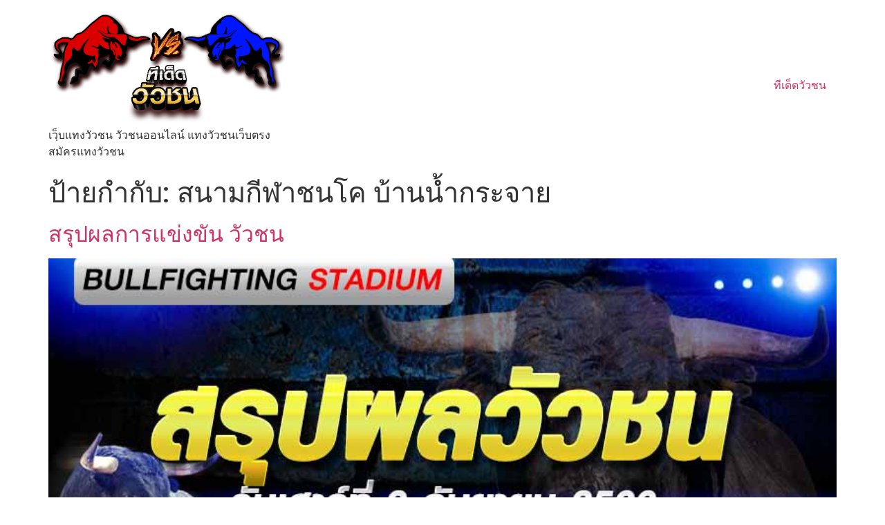

--- FILE ---
content_type: text/html; charset=UTF-8
request_url: https://www.xn--b3ctakn6fa3f6a7h8c.com/tag/%E0%B8%AA%E0%B8%99%E0%B8%B2%E0%B8%A1%E0%B8%81%E0%B8%B5%E0%B8%AC%E0%B8%B2%E0%B8%8A%E0%B8%99%E0%B9%82%E0%B8%84-%E0%B8%9A%E0%B9%89%E0%B8%B2%E0%B8%99%E0%B8%99%E0%B9%89%E0%B8%B3%E0%B8%81%E0%B8%A3%E0%B8%B0/
body_size: 7979
content:
<!doctype html>
<html lang="th">
<head>
	<meta charset="UTF-8">
	<meta name="viewport" content="width=device-width, initial-scale=1">
	<link rel="profile" href="https://gmpg.org/xfn/11">
	<title>สนามกีฬาชนโค บ้านน้ำกระจาย &#8211; ทีเด็ดวัวชน</title>
<meta name='robots' content='max-image-preview:large' />
<link rel='dns-prefetch' href='//www.xn--b3ctakn6fa3f6a7h8c.com' />
<link rel="alternate" type="application/rss+xml" title="ทีเด็ดวัวชน &raquo; ฟีด" href="https://www.xn--b3ctakn6fa3f6a7h8c.com/feed/" />
<link rel="alternate" type="application/rss+xml" title="ทีเด็ดวัวชน &raquo; สนามกีฬาชนโค บ้านน้ำกระจาย ฟีดป้ายกำกับ" href="https://www.xn--b3ctakn6fa3f6a7h8c.com/tag/%e0%b8%aa%e0%b8%99%e0%b8%b2%e0%b8%a1%e0%b8%81%e0%b8%b5%e0%b8%ac%e0%b8%b2%e0%b8%8a%e0%b8%99%e0%b9%82%e0%b8%84-%e0%b8%9a%e0%b9%89%e0%b8%b2%e0%b8%99%e0%b8%99%e0%b9%89%e0%b8%b3%e0%b8%81%e0%b8%a3%e0%b8%b0/feed/" />
<style id='wp-img-auto-sizes-contain-inline-css'>
img:is([sizes=auto i],[sizes^="auto," i]){contain-intrinsic-size:3000px 1500px}
/*# sourceURL=wp-img-auto-sizes-contain-inline-css */
</style>
<style id='wp-emoji-styles-inline-css'>

	img.wp-smiley, img.emoji {
		display: inline !important;
		border: none !important;
		box-shadow: none !important;
		height: 1em !important;
		width: 1em !important;
		margin: 0 0.07em !important;
		vertical-align: -0.1em !important;
		background: none !important;
		padding: 0 !important;
	}
/*# sourceURL=wp-emoji-styles-inline-css */
</style>
<link rel='stylesheet' id='wp-block-library-css' href='https://www.xn--b3ctakn6fa3f6a7h8c.com/wp-includes/css/dist/block-library/style.min.css?ver=6.9' media='all' />
<style id='global-styles-inline-css'>
:root{--wp--preset--aspect-ratio--square: 1;--wp--preset--aspect-ratio--4-3: 4/3;--wp--preset--aspect-ratio--3-4: 3/4;--wp--preset--aspect-ratio--3-2: 3/2;--wp--preset--aspect-ratio--2-3: 2/3;--wp--preset--aspect-ratio--16-9: 16/9;--wp--preset--aspect-ratio--9-16: 9/16;--wp--preset--color--black: #000000;--wp--preset--color--cyan-bluish-gray: #abb8c3;--wp--preset--color--white: #ffffff;--wp--preset--color--pale-pink: #f78da7;--wp--preset--color--vivid-red: #cf2e2e;--wp--preset--color--luminous-vivid-orange: #ff6900;--wp--preset--color--luminous-vivid-amber: #fcb900;--wp--preset--color--light-green-cyan: #7bdcb5;--wp--preset--color--vivid-green-cyan: #00d084;--wp--preset--color--pale-cyan-blue: #8ed1fc;--wp--preset--color--vivid-cyan-blue: #0693e3;--wp--preset--color--vivid-purple: #9b51e0;--wp--preset--gradient--vivid-cyan-blue-to-vivid-purple: linear-gradient(135deg,rgb(6,147,227) 0%,rgb(155,81,224) 100%);--wp--preset--gradient--light-green-cyan-to-vivid-green-cyan: linear-gradient(135deg,rgb(122,220,180) 0%,rgb(0,208,130) 100%);--wp--preset--gradient--luminous-vivid-amber-to-luminous-vivid-orange: linear-gradient(135deg,rgb(252,185,0) 0%,rgb(255,105,0) 100%);--wp--preset--gradient--luminous-vivid-orange-to-vivid-red: linear-gradient(135deg,rgb(255,105,0) 0%,rgb(207,46,46) 100%);--wp--preset--gradient--very-light-gray-to-cyan-bluish-gray: linear-gradient(135deg,rgb(238,238,238) 0%,rgb(169,184,195) 100%);--wp--preset--gradient--cool-to-warm-spectrum: linear-gradient(135deg,rgb(74,234,220) 0%,rgb(151,120,209) 20%,rgb(207,42,186) 40%,rgb(238,44,130) 60%,rgb(251,105,98) 80%,rgb(254,248,76) 100%);--wp--preset--gradient--blush-light-purple: linear-gradient(135deg,rgb(255,206,236) 0%,rgb(152,150,240) 100%);--wp--preset--gradient--blush-bordeaux: linear-gradient(135deg,rgb(254,205,165) 0%,rgb(254,45,45) 50%,rgb(107,0,62) 100%);--wp--preset--gradient--luminous-dusk: linear-gradient(135deg,rgb(255,203,112) 0%,rgb(199,81,192) 50%,rgb(65,88,208) 100%);--wp--preset--gradient--pale-ocean: linear-gradient(135deg,rgb(255,245,203) 0%,rgb(182,227,212) 50%,rgb(51,167,181) 100%);--wp--preset--gradient--electric-grass: linear-gradient(135deg,rgb(202,248,128) 0%,rgb(113,206,126) 100%);--wp--preset--gradient--midnight: linear-gradient(135deg,rgb(2,3,129) 0%,rgb(40,116,252) 100%);--wp--preset--font-size--small: 13px;--wp--preset--font-size--medium: 20px;--wp--preset--font-size--large: 36px;--wp--preset--font-size--x-large: 42px;--wp--preset--spacing--20: 0.44rem;--wp--preset--spacing--30: 0.67rem;--wp--preset--spacing--40: 1rem;--wp--preset--spacing--50: 1.5rem;--wp--preset--spacing--60: 2.25rem;--wp--preset--spacing--70: 3.38rem;--wp--preset--spacing--80: 5.06rem;--wp--preset--shadow--natural: 6px 6px 9px rgba(0, 0, 0, 0.2);--wp--preset--shadow--deep: 12px 12px 50px rgba(0, 0, 0, 0.4);--wp--preset--shadow--sharp: 6px 6px 0px rgba(0, 0, 0, 0.2);--wp--preset--shadow--outlined: 6px 6px 0px -3px rgb(255, 255, 255), 6px 6px rgb(0, 0, 0);--wp--preset--shadow--crisp: 6px 6px 0px rgb(0, 0, 0);}:where(.is-layout-flex){gap: 0.5em;}:where(.is-layout-grid){gap: 0.5em;}body .is-layout-flex{display: flex;}.is-layout-flex{flex-wrap: wrap;align-items: center;}.is-layout-flex > :is(*, div){margin: 0;}body .is-layout-grid{display: grid;}.is-layout-grid > :is(*, div){margin: 0;}:where(.wp-block-columns.is-layout-flex){gap: 2em;}:where(.wp-block-columns.is-layout-grid){gap: 2em;}:where(.wp-block-post-template.is-layout-flex){gap: 1.25em;}:where(.wp-block-post-template.is-layout-grid){gap: 1.25em;}.has-black-color{color: var(--wp--preset--color--black) !important;}.has-cyan-bluish-gray-color{color: var(--wp--preset--color--cyan-bluish-gray) !important;}.has-white-color{color: var(--wp--preset--color--white) !important;}.has-pale-pink-color{color: var(--wp--preset--color--pale-pink) !important;}.has-vivid-red-color{color: var(--wp--preset--color--vivid-red) !important;}.has-luminous-vivid-orange-color{color: var(--wp--preset--color--luminous-vivid-orange) !important;}.has-luminous-vivid-amber-color{color: var(--wp--preset--color--luminous-vivid-amber) !important;}.has-light-green-cyan-color{color: var(--wp--preset--color--light-green-cyan) !important;}.has-vivid-green-cyan-color{color: var(--wp--preset--color--vivid-green-cyan) !important;}.has-pale-cyan-blue-color{color: var(--wp--preset--color--pale-cyan-blue) !important;}.has-vivid-cyan-blue-color{color: var(--wp--preset--color--vivid-cyan-blue) !important;}.has-vivid-purple-color{color: var(--wp--preset--color--vivid-purple) !important;}.has-black-background-color{background-color: var(--wp--preset--color--black) !important;}.has-cyan-bluish-gray-background-color{background-color: var(--wp--preset--color--cyan-bluish-gray) !important;}.has-white-background-color{background-color: var(--wp--preset--color--white) !important;}.has-pale-pink-background-color{background-color: var(--wp--preset--color--pale-pink) !important;}.has-vivid-red-background-color{background-color: var(--wp--preset--color--vivid-red) !important;}.has-luminous-vivid-orange-background-color{background-color: var(--wp--preset--color--luminous-vivid-orange) !important;}.has-luminous-vivid-amber-background-color{background-color: var(--wp--preset--color--luminous-vivid-amber) !important;}.has-light-green-cyan-background-color{background-color: var(--wp--preset--color--light-green-cyan) !important;}.has-vivid-green-cyan-background-color{background-color: var(--wp--preset--color--vivid-green-cyan) !important;}.has-pale-cyan-blue-background-color{background-color: var(--wp--preset--color--pale-cyan-blue) !important;}.has-vivid-cyan-blue-background-color{background-color: var(--wp--preset--color--vivid-cyan-blue) !important;}.has-vivid-purple-background-color{background-color: var(--wp--preset--color--vivid-purple) !important;}.has-black-border-color{border-color: var(--wp--preset--color--black) !important;}.has-cyan-bluish-gray-border-color{border-color: var(--wp--preset--color--cyan-bluish-gray) !important;}.has-white-border-color{border-color: var(--wp--preset--color--white) !important;}.has-pale-pink-border-color{border-color: var(--wp--preset--color--pale-pink) !important;}.has-vivid-red-border-color{border-color: var(--wp--preset--color--vivid-red) !important;}.has-luminous-vivid-orange-border-color{border-color: var(--wp--preset--color--luminous-vivid-orange) !important;}.has-luminous-vivid-amber-border-color{border-color: var(--wp--preset--color--luminous-vivid-amber) !important;}.has-light-green-cyan-border-color{border-color: var(--wp--preset--color--light-green-cyan) !important;}.has-vivid-green-cyan-border-color{border-color: var(--wp--preset--color--vivid-green-cyan) !important;}.has-pale-cyan-blue-border-color{border-color: var(--wp--preset--color--pale-cyan-blue) !important;}.has-vivid-cyan-blue-border-color{border-color: var(--wp--preset--color--vivid-cyan-blue) !important;}.has-vivid-purple-border-color{border-color: var(--wp--preset--color--vivid-purple) !important;}.has-vivid-cyan-blue-to-vivid-purple-gradient-background{background: var(--wp--preset--gradient--vivid-cyan-blue-to-vivid-purple) !important;}.has-light-green-cyan-to-vivid-green-cyan-gradient-background{background: var(--wp--preset--gradient--light-green-cyan-to-vivid-green-cyan) !important;}.has-luminous-vivid-amber-to-luminous-vivid-orange-gradient-background{background: var(--wp--preset--gradient--luminous-vivid-amber-to-luminous-vivid-orange) !important;}.has-luminous-vivid-orange-to-vivid-red-gradient-background{background: var(--wp--preset--gradient--luminous-vivid-orange-to-vivid-red) !important;}.has-very-light-gray-to-cyan-bluish-gray-gradient-background{background: var(--wp--preset--gradient--very-light-gray-to-cyan-bluish-gray) !important;}.has-cool-to-warm-spectrum-gradient-background{background: var(--wp--preset--gradient--cool-to-warm-spectrum) !important;}.has-blush-light-purple-gradient-background{background: var(--wp--preset--gradient--blush-light-purple) !important;}.has-blush-bordeaux-gradient-background{background: var(--wp--preset--gradient--blush-bordeaux) !important;}.has-luminous-dusk-gradient-background{background: var(--wp--preset--gradient--luminous-dusk) !important;}.has-pale-ocean-gradient-background{background: var(--wp--preset--gradient--pale-ocean) !important;}.has-electric-grass-gradient-background{background: var(--wp--preset--gradient--electric-grass) !important;}.has-midnight-gradient-background{background: var(--wp--preset--gradient--midnight) !important;}.has-small-font-size{font-size: var(--wp--preset--font-size--small) !important;}.has-medium-font-size{font-size: var(--wp--preset--font-size--medium) !important;}.has-large-font-size{font-size: var(--wp--preset--font-size--large) !important;}.has-x-large-font-size{font-size: var(--wp--preset--font-size--x-large) !important;}
/*# sourceURL=global-styles-inline-css */
</style>

<style id='classic-theme-styles-inline-css'>
/*! This file is auto-generated */
.wp-block-button__link{color:#fff;background-color:#32373c;border-radius:9999px;box-shadow:none;text-decoration:none;padding:calc(.667em + 2px) calc(1.333em + 2px);font-size:1.125em}.wp-block-file__button{background:#32373c;color:#fff;text-decoration:none}
/*# sourceURL=/wp-includes/css/classic-themes.min.css */
</style>
<link rel='stylesheet' id='hello-elementor-css' href='https://www.xn--b3ctakn6fa3f6a7h8c.com/wp-content/themes/hello-elementor/style.min.css?ver=3.0.1' media='all' />
<link rel='stylesheet' id='hello-elementor-theme-style-css' href='https://www.xn--b3ctakn6fa3f6a7h8c.com/wp-content/themes/hello-elementor/theme.min.css?ver=3.0.1' media='all' />
<link rel='stylesheet' id='hello-elementor-header-footer-css' href='https://www.xn--b3ctakn6fa3f6a7h8c.com/wp-content/themes/hello-elementor/header-footer.min.css?ver=3.0.1' media='all' />
<link rel='stylesheet' id='elementor-frontend-css' href='https://www.xn--b3ctakn6fa3f6a7h8c.com/wp-content/plugins/elementor/assets/css/frontend-lite.min.css?ver=3.20.2' media='all' />
<link rel='stylesheet' id='elementor-post-5-css' href='https://www.xn--b3ctakn6fa3f6a7h8c.com/wp-content/uploads/elementor/css/post-5.css?ver=1711363773' media='all' />
<link rel='stylesheet' id='elementor-lazyload-css' href='https://www.xn--b3ctakn6fa3f6a7h8c.com/wp-content/plugins/elementor/assets/css/modules/lazyload/frontend.min.css?ver=3.20.2' media='all' />
<link rel='stylesheet' id='elementor-icons-ekiticons-css' href='https://www.xn--b3ctakn6fa3f6a7h8c.com/wp-content/plugins/elementskit-lite/modules/elementskit-icon-pack/assets/css/ekiticons.css?ver=3.0.7' media='all' />
<link rel='stylesheet' id='ekit-widget-styles-css' href='https://www.xn--b3ctakn6fa3f6a7h8c.com/wp-content/plugins/elementskit-lite/widgets/init/assets/css/widget-styles.css?ver=3.0.7' media='all' />
<link rel='stylesheet' id='ekit-responsive-css' href='https://www.xn--b3ctakn6fa3f6a7h8c.com/wp-content/plugins/elementskit-lite/widgets/init/assets/css/responsive.css?ver=3.0.7' media='all' />
<link rel='stylesheet' id='eael-general-css' href='https://www.xn--b3ctakn6fa3f6a7h8c.com/wp-content/plugins/essential-addons-for-elementor-lite/assets/front-end/css/view/general.min.css?ver=5.9.12' media='all' />
<link rel='stylesheet' id='google-fonts-1-css' href='https://fonts.googleapis.com/css?family=Roboto%3A100%2C100italic%2C200%2C200italic%2C300%2C300italic%2C400%2C400italic%2C500%2C500italic%2C600%2C600italic%2C700%2C700italic%2C800%2C800italic%2C900%2C900italic%7CRoboto+Slab%3A100%2C100italic%2C200%2C200italic%2C300%2C300italic%2C400%2C400italic%2C500%2C500italic%2C600%2C600italic%2C700%2C700italic%2C800%2C800italic%2C900%2C900italic&#038;display=auto&#038;ver=6.9' media='all' />
<link rel="preconnect" href="https://fonts.gstatic.com/" crossorigin><script src="https://www.xn--b3ctakn6fa3f6a7h8c.com/wp-includes/js/jquery/jquery.min.js?ver=3.7.1" id="jquery-core-js"></script>
<script src="https://www.xn--b3ctakn6fa3f6a7h8c.com/wp-includes/js/jquery/jquery-migrate.min.js?ver=3.4.1" id="jquery-migrate-js"></script>
<link rel="https://api.w.org/" href="https://www.xn--b3ctakn6fa3f6a7h8c.com/wp-json/" /><link rel="alternate" title="JSON" type="application/json" href="https://www.xn--b3ctakn6fa3f6a7h8c.com/wp-json/wp/v2/tags/354" /><link rel="EditURI" type="application/rsd+xml" title="RSD" href="https://www.xn--b3ctakn6fa3f6a7h8c.com/xmlrpc.php?rsd" />
<meta name="generator" content="WordPress 6.9" />
		<script>
			document.documentElement.className = document.documentElement.className.replace( 'no-js', 'js' );
		</script>
				<style>
			.no-js img.lazyload { display: none; }
			figure.wp-block-image img.lazyloading { min-width: 150px; }
							.lazyload, .lazyloading { opacity: 0; }
				.lazyloaded {
					opacity: 1;
					transition: opacity 400ms;
					transition-delay: 0ms;
				}
					</style>
		<meta name="generator" content="Elementor 3.20.2; features: e_optimized_assets_loading, e_optimized_css_loading, e_font_icon_svg, additional_custom_breakpoints, block_editor_assets_optimize, e_image_loading_optimization; settings: css_print_method-external, google_font-enabled, font_display-auto">
<link rel="icon" href="https://www.xn--b3ctakn6fa3f6a7h8c.com/wp-content/uploads/2022/07/cropped-kisspng-bull-dairy-cattle-ox-photography-taureau-5b32ce9ca33a52.1338910415300563486686-removebg-preview-32x32.png" sizes="32x32" />
<link rel="icon" href="https://www.xn--b3ctakn6fa3f6a7h8c.com/wp-content/uploads/2022/07/cropped-kisspng-bull-dairy-cattle-ox-photography-taureau-5b32ce9ca33a52.1338910415300563486686-removebg-preview-192x192.png" sizes="192x192" />
<link rel="apple-touch-icon" href="https://www.xn--b3ctakn6fa3f6a7h8c.com/wp-content/uploads/2022/07/cropped-kisspng-bull-dairy-cattle-ox-photography-taureau-5b32ce9ca33a52.1338910415300563486686-removebg-preview-180x180.png" />
<meta name="msapplication-TileImage" content="https://www.xn--b3ctakn6fa3f6a7h8c.com/wp-content/uploads/2022/07/cropped-kisspng-bull-dairy-cattle-ox-photography-taureau-5b32ce9ca33a52.1338910415300563486686-removebg-preview-270x270.png" />
		<style id="wp-custom-css">
			.sgpb-popup-overlay {    width: 0% !important;}		</style>
		</head>
<body class="archive tag tag-354 wp-custom-logo wp-theme-hello-elementor e-lazyload elementor-default elementor-kit-5">


<a class="skip-link screen-reader-text" href="#content">Skip to content</a>

<header id="site-header" class="site-header dynamic-header menu-dropdown-tablet">
	<div class="header-inner">
		<div class="site-branding show-logo">
							<div class="site-logo show">
					<a href="https://www.xn--b3ctakn6fa3f6a7h8c.com/" class="custom-logo-link" rel="home"><img fetchpriority="high" width="963" height="453"   alt="ทีเด็ดวัวชน" decoding="async" data-srcset="https://www.xn--b3ctakn6fa3f6a7h8c.com/wp-content/uploads/2022/08/cropped-โลโก้ทีเด็ดวัวชน.png 963w, https://www.xn--b3ctakn6fa3f6a7h8c.com/wp-content/uploads/2022/08/cropped-โลโก้ทีเด็ดวัวชน-300x141.png 300w, https://www.xn--b3ctakn6fa3f6a7h8c.com/wp-content/uploads/2022/08/cropped-โลโก้ทีเด็ดวัวชน-768x361.png 768w"  data-src="https://www.xn--b3ctakn6fa3f6a7h8c.com/wp-content/uploads/2022/08/cropped-โลโก้ทีเด็ดวัวชน.png" data-sizes="(max-width: 963px) 100vw, 963px" class="custom-logo lazyload" src="[data-uri]" /><noscript><img fetchpriority="high" width="963" height="453"   alt="ทีเด็ดวัวชน" decoding="async" data-srcset="https://www.xn--b3ctakn6fa3f6a7h8c.com/wp-content/uploads/2022/08/cropped-โลโก้ทีเด็ดวัวชน.png 963w, https://www.xn--b3ctakn6fa3f6a7h8c.com/wp-content/uploads/2022/08/cropped-โลโก้ทีเด็ดวัวชน-300x141.png 300w, https://www.xn--b3ctakn6fa3f6a7h8c.com/wp-content/uploads/2022/08/cropped-โลโก้ทีเด็ดวัวชน-768x361.png 768w"  data-src="https://www.xn--b3ctakn6fa3f6a7h8c.com/wp-content/uploads/2022/08/cropped-โลโก้ทีเด็ดวัวชน.png" data-sizes="(max-width: 963px) 100vw, 963px" class="custom-logo lazyload" src="[data-uri]" /><noscript><img fetchpriority="high" width="963" height="453" src="https://www.xn--b3ctakn6fa3f6a7h8c.com/wp-content/uploads/2022/08/cropped-โลโก้ทีเด็ดวัวชน.png" class="custom-logo" alt="ทีเด็ดวัวชน" decoding="async" srcset="https://www.xn--b3ctakn6fa3f6a7h8c.com/wp-content/uploads/2022/08/cropped-โลโก้ทีเด็ดวัวชน.png 963w, https://www.xn--b3ctakn6fa3f6a7h8c.com/wp-content/uploads/2022/08/cropped-โลโก้ทีเด็ดวัวชน-300x141.png 300w, https://www.xn--b3ctakn6fa3f6a7h8c.com/wp-content/uploads/2022/08/cropped-โลโก้ทีเด็ดวัวชน-768x361.png 768w" sizes="(max-width: 963px) 100vw, 963px" /></noscript></noscript></a>				</div>
							<p class="site-description show">
					เว็ฺบแทงวัวชน วัวชนออนไลน์ แทงวัวชนเว็บตรง สมัครแทงวัวชน				</p>
					</div>

					<nav class="site-navigation show">
				<div class="menu-menu-container"><ul id="menu-menu" class="menu"><li id="menu-item-226" class="menu-item menu-item-type-post_type menu-item-object-page menu-item-home menu-item-226"><a href="https://www.xn--b3ctakn6fa3f6a7h8c.com/">ทีเด็ดวัวชน</a></li>
</ul></div>			</nav>
			<div class="site-navigation-toggle-holder show">
				<div class="site-navigation-toggle" role="button" tabindex="0">
					<i class="eicon-menu-bar" aria-hidden="true"></i>
					<span class="screen-reader-text">Menu</span>
				</div>
			</div>
			<nav class="site-navigation-dropdown show">
				<div class="menu-menu-container"><ul id="menu-menu" class="menu"><li id="menu-item-226" class="menu-item menu-item-type-post_type menu-item-object-page menu-item-home menu-item-226"><a href="https://www.xn--b3ctakn6fa3f6a7h8c.com/">ทีเด็ดวัวชน</a></li>
</ul></div>			</nav>
			</div>
</header>
<main id="content" class="site-main">

			<header class="page-header">
			<h1 class="entry-title">ป้ายกำกับ: <span>สนามกีฬาชนโค บ้านน้ำกระจาย</span></h1>		</header>
	
	<div class="page-content">
					<article class="post">
				<h2 class="entry-title"><a href="https://www.xn--b3ctakn6fa3f6a7h8c.com/%e0%b8%aa%e0%b8%a3%e0%b8%b8%e0%b8%9b%e0%b8%9c%e0%b8%a5%e0%b8%81%e0%b8%b2%e0%b8%a3%e0%b9%81%e0%b8%82%e0%b9%88%e0%b8%87%e0%b8%82%e0%b8%b1%e0%b8%99-%e0%b8%a7%e0%b8%b1%e0%b8%a7%e0%b8%8a%e0%b8%99-254/">สรุปผลการแข่งขัน วัวชน</a></h2><a href="https://www.xn--b3ctakn6fa3f6a7h8c.com/%e0%b8%aa%e0%b8%a3%e0%b8%b8%e0%b8%9b%e0%b8%9c%e0%b8%a5%e0%b8%81%e0%b8%b2%e0%b8%a3%e0%b9%81%e0%b8%82%e0%b9%88%e0%b8%87%e0%b8%82%e0%b8%b1%e0%b8%99-%e0%b8%a7%e0%b8%b1%e0%b8%a7%e0%b8%8a%e0%b8%99-254/"><img width="800" height="400"   alt="ผลวัวชน" decoding="async" data-srcset="https://www.xn--b3ctakn6fa3f6a7h8c.com/wp-content/uploads/2023/09/ผลวัวชน-16.jpg 800w, https://www.xn--b3ctakn6fa3f6a7h8c.com/wp-content/uploads/2023/09/ผลวัวชน-16-300x150.jpg 300w, https://www.xn--b3ctakn6fa3f6a7h8c.com/wp-content/uploads/2023/09/ผลวัวชน-16-768x384.jpg 768w"  data-src="https://www.xn--b3ctakn6fa3f6a7h8c.com/wp-content/uploads/2023/09/ผลวัวชน-16.jpg" data-sizes="(max-width: 800px) 100vw, 800px" class="attachment-large size-large wp-post-image lazyload" src="[data-uri]" /><noscript><img width="800" height="400" src="https://www.xn--b3ctakn6fa3f6a7h8c.com/wp-content/uploads/2023/09/ผลวัวชน-16.jpg" class="attachment-large size-large wp-post-image" alt="ผลวัวชน" decoding="async" srcset="https://www.xn--b3ctakn6fa3f6a7h8c.com/wp-content/uploads/2023/09/ผลวัวชน-16.jpg 800w, https://www.xn--b3ctakn6fa3f6a7h8c.com/wp-content/uploads/2023/09/ผลวัวชน-16-300x150.jpg 300w, https://www.xn--b3ctakn6fa3f6a7h8c.com/wp-content/uploads/2023/09/ผลวัวชน-16-768x384.jpg 768w" sizes="(max-width: 800px) 100vw, 800px" /></noscript></a><p> สรุปผลการแข่งขันวัวชน (09/09/2566)</p>
			</article>
					<article class="post">
				<h2 class="entry-title"><a href="https://www.xn--b3ctakn6fa3f6a7h8c.com/%e0%b9%82%e0%b8%9b%e0%b8%a3%e0%b9%81%e0%b8%81%e0%b8%a3%e0%b8%a1%e0%b8%81%e0%b8%b2%e0%b8%a3%e0%b9%81%e0%b8%82%e0%b9%88%e0%b8%87%e0%b8%82%e0%b8%b1%e0%b8%99-%e0%b8%a7%e0%b8%b1%e0%b8%a7%e0%b8%8a-251/">โปรแกรมการแข่งขัน วัวชน</a></h2><a href="https://www.xn--b3ctakn6fa3f6a7h8c.com/%e0%b9%82%e0%b8%9b%e0%b8%a3%e0%b9%81%e0%b8%81%e0%b8%a3%e0%b8%a1%e0%b8%81%e0%b8%b2%e0%b8%a3%e0%b9%81%e0%b8%82%e0%b9%88%e0%b8%87%e0%b8%82%e0%b8%b1%e0%b8%99-%e0%b8%a7%e0%b8%b1%e0%b8%a7%e0%b8%8a-251/"><img width="800" height="400"   alt="โปรแกรมวัวชน" decoding="async" data-srcset="https://www.xn--b3ctakn6fa3f6a7h8c.com/wp-content/uploads/2023/09/โปรแกรมวัวชน-18.jpg 800w, https://www.xn--b3ctakn6fa3f6a7h8c.com/wp-content/uploads/2023/09/โปรแกรมวัวชน-18-300x150.jpg 300w, https://www.xn--b3ctakn6fa3f6a7h8c.com/wp-content/uploads/2023/09/โปรแกรมวัวชน-18-768x384.jpg 768w"  data-src="https://www.xn--b3ctakn6fa3f6a7h8c.com/wp-content/uploads/2023/09/โปรแกรมวัวชน-18.jpg" data-sizes="(max-width: 800px) 100vw, 800px" class="attachment-large size-large wp-post-image lazyload" src="[data-uri]" /><noscript><img width="800" height="400" src="https://www.xn--b3ctakn6fa3f6a7h8c.com/wp-content/uploads/2023/09/โปรแกรมวัวชน-18.jpg" class="attachment-large size-large wp-post-image" alt="โปรแกรมวัวชน" decoding="async" srcset="https://www.xn--b3ctakn6fa3f6a7h8c.com/wp-content/uploads/2023/09/โปรแกรมวัวชน-18.jpg 800w, https://www.xn--b3ctakn6fa3f6a7h8c.com/wp-content/uploads/2023/09/โปรแกรมวัวชน-18-300x150.jpg 300w, https://www.xn--b3ctakn6fa3f6a7h8c.com/wp-content/uploads/2023/09/โปรแกรมวัวชน-18-768x384.jpg 768w" sizes="(max-width: 800px) 100vw, 800px" /></noscript></a><p>โปรแกรมการแข่งขัน วัวชน (9/09/2566)</p>
			</article>
					<article class="post">
				<h2 class="entry-title"><a href="https://www.xn--b3ctakn6fa3f6a7h8c.com/%e0%b8%aa%e0%b8%a3%e0%b8%b8%e0%b8%9b%e0%b8%9c%e0%b8%a5%e0%b8%81%e0%b8%b2%e0%b8%a3%e0%b9%81%e0%b8%82%e0%b9%88%e0%b8%87%e0%b8%82%e0%b8%b1%e0%b8%99-%e0%b8%a7%e0%b8%b1%e0%b8%a7%e0%b8%8a%e0%b8%99-231/">สรุปผลการแข่งขัน วัวชน</a></h2><a href="https://www.xn--b3ctakn6fa3f6a7h8c.com/%e0%b8%aa%e0%b8%a3%e0%b8%b8%e0%b8%9b%e0%b8%9c%e0%b8%a5%e0%b8%81%e0%b8%b2%e0%b8%a3%e0%b9%81%e0%b8%82%e0%b9%88%e0%b8%87%e0%b8%82%e0%b8%b1%e0%b8%99-%e0%b8%a7%e0%b8%b1%e0%b8%a7%e0%b8%8a%e0%b8%99-231/"><img loading="lazy" width="800" height="400"   alt="ผลวัวชน" decoding="async" data-srcset="https://www.xn--b3ctakn6fa3f6a7h8c.com/wp-content/uploads/2023/08/ผลวัวชน.jpg 800w, https://www.xn--b3ctakn6fa3f6a7h8c.com/wp-content/uploads/2023/08/ผลวัวชน-300x150.jpg 300w, https://www.xn--b3ctakn6fa3f6a7h8c.com/wp-content/uploads/2023/08/ผลวัวชน-768x384.jpg 768w"  data-src="https://www.xn--b3ctakn6fa3f6a7h8c.com/wp-content/uploads/2023/08/ผลวัวชน.jpg" data-sizes="(max-width: 800px) 100vw, 800px" class="attachment-large size-large wp-post-image lazyload" src="[data-uri]" /><noscript><img loading="lazy" width="800" height="400" src="https://www.xn--b3ctakn6fa3f6a7h8c.com/wp-content/uploads/2023/08/ผลวัวชน.jpg" class="attachment-large size-large wp-post-image" alt="ผลวัวชน" decoding="async" srcset="https://www.xn--b3ctakn6fa3f6a7h8c.com/wp-content/uploads/2023/08/ผลวัวชน.jpg 800w, https://www.xn--b3ctakn6fa3f6a7h8c.com/wp-content/uploads/2023/08/ผลวัวชน-300x150.jpg 300w, https://www.xn--b3ctakn6fa3f6a7h8c.com/wp-content/uploads/2023/08/ผลวัวชน-768x384.jpg 768w" sizes="(max-width: 800px) 100vw, 800px" /></noscript></a><p>สรุปผลการแข่งขันวัวชน (10/08/2566)</p>
			</article>
					<article class="post">
				<h2 class="entry-title"><a href="https://www.xn--b3ctakn6fa3f6a7h8c.com/%e0%b9%82%e0%b8%9b%e0%b8%a3%e0%b9%81%e0%b8%81%e0%b8%a3%e0%b8%a1%e0%b8%81%e0%b8%b2%e0%b8%a3%e0%b9%81%e0%b8%82%e0%b9%88%e0%b8%87%e0%b8%82%e0%b8%b1%e0%b8%99-%e0%b8%a7%e0%b8%b1%e0%b8%a7%e0%b8%8a-227/">โปรแกรมการแข่งขัน วัวชน</a></h2><a href="https://www.xn--b3ctakn6fa3f6a7h8c.com/%e0%b9%82%e0%b8%9b%e0%b8%a3%e0%b9%81%e0%b8%81%e0%b8%a3%e0%b8%a1%e0%b8%81%e0%b8%b2%e0%b8%a3%e0%b9%81%e0%b8%82%e0%b9%88%e0%b8%87%e0%b8%82%e0%b8%b1%e0%b8%99-%e0%b8%a7%e0%b8%b1%e0%b8%a7%e0%b8%8a-227/"><img loading="lazy" width="800" height="400"   alt="โปรแกรมวัวชน" decoding="async" data-srcset="https://www.xn--b3ctakn6fa3f6a7h8c.com/wp-content/uploads/2023/08/โปรแกรมวัวชน-2.jpg 800w, https://www.xn--b3ctakn6fa3f6a7h8c.com/wp-content/uploads/2023/08/โปรแกรมวัวชน-2-300x150.jpg 300w, https://www.xn--b3ctakn6fa3f6a7h8c.com/wp-content/uploads/2023/08/โปรแกรมวัวชน-2-768x384.jpg 768w"  data-src="https://www.xn--b3ctakn6fa3f6a7h8c.com/wp-content/uploads/2023/08/โปรแกรมวัวชน-2.jpg" data-sizes="(max-width: 800px) 100vw, 800px" class="attachment-large size-large wp-post-image lazyload" src="[data-uri]" /><noscript><img loading="lazy" width="800" height="400" src="https://www.xn--b3ctakn6fa3f6a7h8c.com/wp-content/uploads/2023/08/โปรแกรมวัวชน-2.jpg" class="attachment-large size-large wp-post-image" alt="โปรแกรมวัวชน" decoding="async" srcset="https://www.xn--b3ctakn6fa3f6a7h8c.com/wp-content/uploads/2023/08/โปรแกรมวัวชน-2.jpg 800w, https://www.xn--b3ctakn6fa3f6a7h8c.com/wp-content/uploads/2023/08/โปรแกรมวัวชน-2-300x150.jpg 300w, https://www.xn--b3ctakn6fa3f6a7h8c.com/wp-content/uploads/2023/08/โปรแกรมวัวชน-2-768x384.jpg 768w" sizes="(max-width: 800px) 100vw, 800px" /></noscript></a><p>โปรแกรมการแข่งขันวัวชน (10/08/2566)</p>
			</article>
					<article class="post">
				<h2 class="entry-title"><a href="https://www.xn--b3ctakn6fa3f6a7h8c.com/%e0%b8%aa%e0%b8%a3%e0%b8%b8%e0%b8%9b%e0%b8%9c%e0%b8%a5%e0%b8%81%e0%b8%b2%e0%b8%a3%e0%b9%81%e0%b8%82%e0%b9%88%e0%b8%87%e0%b8%82%e0%b8%b1%e0%b8%99-%e0%b8%a7%e0%b8%b1%e0%b8%a7%e0%b8%8a%e0%b8%99-219/">สรุปผลการแข่งขัน วัวชน</a></h2><a href="https://www.xn--b3ctakn6fa3f6a7h8c.com/%e0%b8%aa%e0%b8%a3%e0%b8%b8%e0%b8%9b%e0%b8%9c%e0%b8%a5%e0%b8%81%e0%b8%b2%e0%b8%a3%e0%b9%81%e0%b8%82%e0%b9%88%e0%b8%87%e0%b8%82%e0%b8%b1%e0%b8%99-%e0%b8%a7%e0%b8%b1%e0%b8%a7%e0%b8%8a%e0%b8%99-219/"><img loading="lazy" width="800" height="400"   alt="ผลวัวชน" decoding="async" data-srcset="https://www.xn--b3ctakn6fa3f6a7h8c.com/wp-content/uploads/2023/07/ผลวัวชน-17.jpg 800w, https://www.xn--b3ctakn6fa3f6a7h8c.com/wp-content/uploads/2023/07/ผลวัวชน-17-300x150.jpg 300w, https://www.xn--b3ctakn6fa3f6a7h8c.com/wp-content/uploads/2023/07/ผลวัวชน-17-768x384.jpg 768w"  data-src="https://www.xn--b3ctakn6fa3f6a7h8c.com/wp-content/uploads/2023/07/ผลวัวชน-17.jpg" data-sizes="(max-width: 800px) 100vw, 800px" class="attachment-large size-large wp-post-image lazyload" src="[data-uri]" /><noscript><img loading="lazy" width="800" height="400" src="https://www.xn--b3ctakn6fa3f6a7h8c.com/wp-content/uploads/2023/07/ผลวัวชน-17.jpg" class="attachment-large size-large wp-post-image" alt="ผลวัวชน" decoding="async" srcset="https://www.xn--b3ctakn6fa3f6a7h8c.com/wp-content/uploads/2023/07/ผลวัวชน-17.jpg 800w, https://www.xn--b3ctakn6fa3f6a7h8c.com/wp-content/uploads/2023/07/ผลวัวชน-17-300x150.jpg 300w, https://www.xn--b3ctakn6fa3f6a7h8c.com/wp-content/uploads/2023/07/ผลวัวชน-17-768x384.jpg 768w" sizes="(max-width: 800px) 100vw, 800px" /></noscript></a><p>สรุปผลการแข่งขันวัวชน (8/07/2566)</p>
			</article>
					<article class="post">
				<h2 class="entry-title"><a href="https://www.xn--b3ctakn6fa3f6a7h8c.com/%e0%b9%82%e0%b8%9b%e0%b8%a3%e0%b9%81%e0%b8%81%e0%b8%a3%e0%b8%a1%e0%b8%81%e0%b8%b2%e0%b8%a3%e0%b9%81%e0%b8%82%e0%b9%88%e0%b8%87%e0%b8%82%e0%b8%b1%e0%b8%99-%e0%b8%a7%e0%b8%b1%e0%b8%a7%e0%b8%8a-214/">โปรแกรมการแข่งขัน วัวชน</a></h2><a href="https://www.xn--b3ctakn6fa3f6a7h8c.com/%e0%b9%82%e0%b8%9b%e0%b8%a3%e0%b9%81%e0%b8%81%e0%b8%a3%e0%b8%a1%e0%b8%81%e0%b8%b2%e0%b8%a3%e0%b9%81%e0%b8%82%e0%b9%88%e0%b8%87%e0%b8%82%e0%b8%b1%e0%b8%99-%e0%b8%a7%e0%b8%b1%e0%b8%a7%e0%b8%8a-214/"><img loading="lazy" width="800" height="400"   alt="โปรแกรมวัวชน" decoding="async" data-srcset="https://www.xn--b3ctakn6fa3f6a7h8c.com/wp-content/uploads/2023/07/โปรแกรมวัวชน-22.jpg 800w, https://www.xn--b3ctakn6fa3f6a7h8c.com/wp-content/uploads/2023/07/โปรแกรมวัวชน-22-300x150.jpg 300w, https://www.xn--b3ctakn6fa3f6a7h8c.com/wp-content/uploads/2023/07/โปรแกรมวัวชน-22-768x384.jpg 768w"  data-src="https://www.xn--b3ctakn6fa3f6a7h8c.com/wp-content/uploads/2023/07/โปรแกรมวัวชน-22.jpg" data-sizes="(max-width: 800px) 100vw, 800px" class="attachment-large size-large wp-post-image lazyload" src="[data-uri]" /><noscript><img loading="lazy" width="800" height="400" src="https://www.xn--b3ctakn6fa3f6a7h8c.com/wp-content/uploads/2023/07/โปรแกรมวัวชน-22.jpg" class="attachment-large size-large wp-post-image" alt="โปรแกรมวัวชน" decoding="async" srcset="https://www.xn--b3ctakn6fa3f6a7h8c.com/wp-content/uploads/2023/07/โปรแกรมวัวชน-22.jpg 800w, https://www.xn--b3ctakn6fa3f6a7h8c.com/wp-content/uploads/2023/07/โปรแกรมวัวชน-22-300x150.jpg 300w, https://www.xn--b3ctakn6fa3f6a7h8c.com/wp-content/uploads/2023/07/โปรแกรมวัวชน-22-768x384.jpg 768w" sizes="(max-width: 800px) 100vw, 800px" /></noscript></a><p>โปรแกรมการแข่งขันวัวชน (08/07/2566)</p>
			</article>
					<article class="post">
				<h2 class="entry-title"><a href="https://www.xn--b3ctakn6fa3f6a7h8c.com/%e0%b8%aa%e0%b8%a3%e0%b8%b8%e0%b8%9b%e0%b8%9c%e0%b8%a5%e0%b8%81%e0%b8%b2%e0%b8%a3%e0%b9%81%e0%b8%82%e0%b9%88%e0%b8%87%e0%b8%82%e0%b8%b1%e0%b8%99-%e0%b8%a7%e0%b8%b1%e0%b8%a7%e0%b8%8a%e0%b8%99-188/">สรุปผลการแข่งขัน วัวชน</a></h2><a href="https://www.xn--b3ctakn6fa3f6a7h8c.com/%e0%b8%aa%e0%b8%a3%e0%b8%b8%e0%b8%9b%e0%b8%9c%e0%b8%a5%e0%b8%81%e0%b8%b2%e0%b8%a3%e0%b9%81%e0%b8%82%e0%b9%88%e0%b8%87%e0%b8%82%e0%b8%b1%e0%b8%99-%e0%b8%a7%e0%b8%b1%e0%b8%a7%e0%b8%8a%e0%b8%99-188/"><img loading="lazy" width="800" height="400"   alt="ผลวัวชน" decoding="async" data-srcset="https://www.xn--b3ctakn6fa3f6a7h8c.com/wp-content/uploads/2023/05/ผลวัวชน-12.jpg 800w, https://www.xn--b3ctakn6fa3f6a7h8c.com/wp-content/uploads/2023/05/ผลวัวชน-12-300x150.jpg 300w, https://www.xn--b3ctakn6fa3f6a7h8c.com/wp-content/uploads/2023/05/ผลวัวชน-12-768x384.jpg 768w"  data-src="https://www.xn--b3ctakn6fa3f6a7h8c.com/wp-content/uploads/2023/05/ผลวัวชน-12.jpg" data-sizes="(max-width: 800px) 100vw, 800px" class="attachment-large size-large wp-post-image lazyload" src="[data-uri]" /><noscript><img loading="lazy" width="800" height="400" src="https://www.xn--b3ctakn6fa3f6a7h8c.com/wp-content/uploads/2023/05/ผลวัวชน-12.jpg" class="attachment-large size-large wp-post-image" alt="ผลวัวชน" decoding="async" srcset="https://www.xn--b3ctakn6fa3f6a7h8c.com/wp-content/uploads/2023/05/ผลวัวชน-12.jpg 800w, https://www.xn--b3ctakn6fa3f6a7h8c.com/wp-content/uploads/2023/05/ผลวัวชน-12-300x150.jpg 300w, https://www.xn--b3ctakn6fa3f6a7h8c.com/wp-content/uploads/2023/05/ผลวัวชน-12-768x384.jpg 768w" sizes="(max-width: 800px) 100vw, 800px" /></noscript></a><p>สรุปผลการแข่งขันวัวชน (15/05/2566)</p>
			</article>
					<article class="post">
				<h2 class="entry-title"><a href="https://www.xn--b3ctakn6fa3f6a7h8c.com/%e0%b9%82%e0%b8%9b%e0%b8%a3%e0%b9%81%e0%b8%81%e0%b8%a3%e0%b8%a1%e0%b8%81%e0%b8%b2%e0%b8%a3%e0%b9%81%e0%b8%82%e0%b9%88%e0%b8%87%e0%b8%82%e0%b8%b1%e0%b8%99-%e0%b8%a7%e0%b8%b1%e0%b8%a7%e0%b8%8a-175/">โปรแกรมการแข่งขัน วัวชน</a></h2><a href="https://www.xn--b3ctakn6fa3f6a7h8c.com/%e0%b9%82%e0%b8%9b%e0%b8%a3%e0%b9%81%e0%b8%81%e0%b8%a3%e0%b8%a1%e0%b8%81%e0%b8%b2%e0%b8%a3%e0%b9%81%e0%b8%82%e0%b9%88%e0%b8%87%e0%b8%82%e0%b8%b1%e0%b8%99-%e0%b8%a7%e0%b8%b1%e0%b8%a7%e0%b8%8a-175/"><img loading="lazy" width="800" height="400"   alt="โปรแกรมวัวชน" decoding="async" data-srcset="https://www.xn--b3ctakn6fa3f6a7h8c.com/wp-content/uploads/2023/05/โปรแกรมวัวชน-16.jpg 800w, https://www.xn--b3ctakn6fa3f6a7h8c.com/wp-content/uploads/2023/05/โปรแกรมวัวชน-16-300x150.jpg 300w, https://www.xn--b3ctakn6fa3f6a7h8c.com/wp-content/uploads/2023/05/โปรแกรมวัวชน-16-768x384.jpg 768w"  data-src="https://www.xn--b3ctakn6fa3f6a7h8c.com/wp-content/uploads/2023/05/โปรแกรมวัวชน-16.jpg" data-sizes="(max-width: 800px) 100vw, 800px" class="attachment-large size-large wp-post-image lazyload" src="[data-uri]" /><noscript><img loading="lazy" width="800" height="400" src="https://www.xn--b3ctakn6fa3f6a7h8c.com/wp-content/uploads/2023/05/โปรแกรมวัวชน-16.jpg" class="attachment-large size-large wp-post-image" alt="โปรแกรมวัวชน" decoding="async" srcset="https://www.xn--b3ctakn6fa3f6a7h8c.com/wp-content/uploads/2023/05/โปรแกรมวัวชน-16.jpg 800w, https://www.xn--b3ctakn6fa3f6a7h8c.com/wp-content/uploads/2023/05/โปรแกรมวัวชน-16-300x150.jpg 300w, https://www.xn--b3ctakn6fa3f6a7h8c.com/wp-content/uploads/2023/05/โปรแกรมวัวชน-16-768x384.jpg 768w" sizes="(max-width: 800px) 100vw, 800px" /></noscript></a><p>โปรแกรมการแข่งขันวัวชน (15/05/2566)</p>
			</article>
					<article class="post">
				<h2 class="entry-title"><a href="https://www.xn--b3ctakn6fa3f6a7h8c.com/%e0%b9%82%e0%b8%9b%e0%b8%a3%e0%b9%81%e0%b8%81%e0%b8%a3%e0%b8%a1%e0%b8%81%e0%b8%b2%e0%b8%a3%e0%b9%81%e0%b8%82%e0%b9%88%e0%b8%87%e0%b8%82%e0%b8%b1%e0%b8%99-%e0%b8%a7%e0%b8%b1%e0%b8%a7%e0%b8%8a-150/">โปรแกรมการแข่งขัน วัวชน</a></h2><a href="https://www.xn--b3ctakn6fa3f6a7h8c.com/%e0%b9%82%e0%b8%9b%e0%b8%a3%e0%b9%81%e0%b8%81%e0%b8%a3%e0%b8%a1%e0%b8%81%e0%b8%b2%e0%b8%a3%e0%b9%81%e0%b8%82%e0%b9%88%e0%b8%87%e0%b8%82%e0%b8%b1%e0%b8%99-%e0%b8%a7%e0%b8%b1%e0%b8%a7%e0%b8%8a-150/"><img loading="lazy" width="800" height="400"   alt="โปรแกรมวัวชน" decoding="async" data-srcset="https://www.xn--b3ctakn6fa3f6a7h8c.com/wp-content/uploads/2023/04/โปรแกรมวัวชน-14.jpg 800w, https://www.xn--b3ctakn6fa3f6a7h8c.com/wp-content/uploads/2023/04/โปรแกรมวัวชน-14-300x150.jpg 300w, https://www.xn--b3ctakn6fa3f6a7h8c.com/wp-content/uploads/2023/04/โปรแกรมวัวชน-14-768x384.jpg 768w"  data-src="https://www.xn--b3ctakn6fa3f6a7h8c.com/wp-content/uploads/2023/04/โปรแกรมวัวชน-14.jpg" data-sizes="(max-width: 800px) 100vw, 800px" class="attachment-large size-large wp-post-image lazyload" src="[data-uri]" /><noscript><img loading="lazy" width="800" height="400" src="https://www.xn--b3ctakn6fa3f6a7h8c.com/wp-content/uploads/2023/04/โปรแกรมวัวชน-14.jpg" class="attachment-large size-large wp-post-image" alt="โปรแกรมวัวชน" decoding="async" srcset="https://www.xn--b3ctakn6fa3f6a7h8c.com/wp-content/uploads/2023/04/โปรแกรมวัวชน-14.jpg 800w, https://www.xn--b3ctakn6fa3f6a7h8c.com/wp-content/uploads/2023/04/โปรแกรมวัวชน-14-300x150.jpg 300w, https://www.xn--b3ctakn6fa3f6a7h8c.com/wp-content/uploads/2023/04/โปรแกรมวัวชน-14-768x384.jpg 768w" sizes="(max-width: 800px) 100vw, 800px" /></noscript></a><p>โปรแกรมการแข่งขันวัวชน (8/04/2566)</p>
			</article>
					<article class="post">
				<h2 class="entry-title"><a href="https://www.xn--b3ctakn6fa3f6a7h8c.com/%e0%b8%aa%e0%b8%a3%e0%b8%b8%e0%b8%9b%e0%b8%9c%e0%b8%a5%e0%b8%81%e0%b8%b2%e0%b8%a3%e0%b9%81%e0%b8%82%e0%b9%88%e0%b8%87%e0%b8%82%e0%b8%b1%e0%b8%99-%e0%b8%a7%e0%b8%b1%e0%b8%a7%e0%b8%8a%e0%b8%99-65/">สรุปผลการแข่งขัน วัวชน</a></h2><a href="https://www.xn--b3ctakn6fa3f6a7h8c.com/%e0%b8%aa%e0%b8%a3%e0%b8%b8%e0%b8%9b%e0%b8%9c%e0%b8%a5%e0%b8%81%e0%b8%b2%e0%b8%a3%e0%b9%81%e0%b8%82%e0%b9%88%e0%b8%87%e0%b8%82%e0%b8%b1%e0%b8%99-%e0%b8%a7%e0%b8%b1%e0%b8%a7%e0%b8%8a%e0%b8%99-65/"><img loading="lazy" width="800" height="400"   alt="ผลวัวชน" decoding="async" data-srcset="https://www.xn--b3ctakn6fa3f6a7h8c.com/wp-content/uploads/2022/12/ผลวัวชน-5.jpg 800w, https://www.xn--b3ctakn6fa3f6a7h8c.com/wp-content/uploads/2022/12/ผลวัวชน-5-300x150.jpg 300w, https://www.xn--b3ctakn6fa3f6a7h8c.com/wp-content/uploads/2022/12/ผลวัวชน-5-768x384.jpg 768w"  data-src="https://www.xn--b3ctakn6fa3f6a7h8c.com/wp-content/uploads/2022/12/ผลวัวชน-5.jpg" data-sizes="(max-width: 800px) 100vw, 800px" class="attachment-large size-large wp-post-image lazyload" src="[data-uri]" /><noscript><img loading="lazy" width="800" height="400" src="https://www.xn--b3ctakn6fa3f6a7h8c.com/wp-content/uploads/2022/12/ผลวัวชน-5.jpg" class="attachment-large size-large wp-post-image" alt="ผลวัวชน" decoding="async" srcset="https://www.xn--b3ctakn6fa3f6a7h8c.com/wp-content/uploads/2022/12/ผลวัวชน-5.jpg 800w, https://www.xn--b3ctakn6fa3f6a7h8c.com/wp-content/uploads/2022/12/ผลวัวชน-5-300x150.jpg 300w, https://www.xn--b3ctakn6fa3f6a7h8c.com/wp-content/uploads/2022/12/ผลวัวชน-5-768x384.jpg 768w" sizes="(max-width: 800px) 100vw, 800px" /></noscript></a><p>สรุปผลการแข่งขัน วัวชน  (4/12/2565)</p>
			</article>
			</div>

	
			<nav class="pagination">
						<div class="nav-previous"><a href="https://www.xn--b3ctakn6fa3f6a7h8c.com/tag/%E0%B8%AA%E0%B8%99%E0%B8%B2%E0%B8%A1%E0%B8%81%E0%B8%B5%E0%B8%AC%E0%B8%B2%E0%B8%8A%E0%B8%99%E0%B9%82%E0%B8%84-%E0%B8%9A%E0%B9%89%E0%B8%B2%E0%B8%99%E0%B8%99%E0%B9%89%E0%B8%B3%E0%B8%81%E0%B8%A3%E0%B8%B0/page/2/" ><span class="meta-nav">&larr;</span> older</a></div>
						<div class="nav-next"></div>
		</nav>
	
</main>
<footer id="site-footer" class="site-footer dynamic-footer footer-has-copyright">
	<div class="footer-inner">
		<div class="site-branding show-logo">
							<div class="site-logo show">
					<a href="https://www.xn--b3ctakn6fa3f6a7h8c.com/" class="custom-logo-link" rel="home"><img fetchpriority="high" width="963" height="453"   alt="ทีเด็ดวัวชน" decoding="async" data-srcset="https://www.xn--b3ctakn6fa3f6a7h8c.com/wp-content/uploads/2022/08/cropped-โลโก้ทีเด็ดวัวชน.png 963w, https://www.xn--b3ctakn6fa3f6a7h8c.com/wp-content/uploads/2022/08/cropped-โลโก้ทีเด็ดวัวชน-300x141.png 300w, https://www.xn--b3ctakn6fa3f6a7h8c.com/wp-content/uploads/2022/08/cropped-โลโก้ทีเด็ดวัวชน-768x361.png 768w"  data-src="https://www.xn--b3ctakn6fa3f6a7h8c.com/wp-content/uploads/2022/08/cropped-โลโก้ทีเด็ดวัวชน.png" data-sizes="(max-width: 963px) 100vw, 963px" class="custom-logo lazyload" src="[data-uri]" /><noscript><img fetchpriority="high" width="963" height="453"   alt="ทีเด็ดวัวชน" decoding="async" data-srcset="https://www.xn--b3ctakn6fa3f6a7h8c.com/wp-content/uploads/2022/08/cropped-โลโก้ทีเด็ดวัวชน.png 963w, https://www.xn--b3ctakn6fa3f6a7h8c.com/wp-content/uploads/2022/08/cropped-โลโก้ทีเด็ดวัวชน-300x141.png 300w, https://www.xn--b3ctakn6fa3f6a7h8c.com/wp-content/uploads/2022/08/cropped-โลโก้ทีเด็ดวัวชน-768x361.png 768w"  data-src="https://www.xn--b3ctakn6fa3f6a7h8c.com/wp-content/uploads/2022/08/cropped-โลโก้ทีเด็ดวัวชน.png" data-sizes="(max-width: 963px) 100vw, 963px" class="custom-logo lazyload" src="[data-uri]" /><noscript><img fetchpriority="high" width="963" height="453" src="https://www.xn--b3ctakn6fa3f6a7h8c.com/wp-content/uploads/2022/08/cropped-โลโก้ทีเด็ดวัวชน.png" class="custom-logo" alt="ทีเด็ดวัวชน" decoding="async" srcset="https://www.xn--b3ctakn6fa3f6a7h8c.com/wp-content/uploads/2022/08/cropped-โลโก้ทีเด็ดวัวชน.png 963w, https://www.xn--b3ctakn6fa3f6a7h8c.com/wp-content/uploads/2022/08/cropped-โลโก้ทีเด็ดวัวชน-300x141.png 300w, https://www.xn--b3ctakn6fa3f6a7h8c.com/wp-content/uploads/2022/08/cropped-โลโก้ทีเด็ดวัวชน-768x361.png 768w" sizes="(max-width: 963px) 100vw, 963px" /></noscript></noscript></a>				</div>
							<p class="site-description show">
					เว็ฺบแทงวัวชน วัวชนออนไลน์ แทงวัวชนเว็บตรง สมัครแทงวัวชน				</p>
					</div>

		
					<div class="copyright show">
				<p>All rights reserved</p>
			</div>
			</div>
</footer>

<script type="speculationrules">
{"prefetch":[{"source":"document","where":{"and":[{"href_matches":"/*"},{"not":{"href_matches":["/wp-*.php","/wp-admin/*","/wp-content/uploads/*","/wp-content/*","/wp-content/plugins/*","/wp-content/themes/hello-elementor/*","/*\\?(.+)"]}},{"not":{"selector_matches":"a[rel~=\"nofollow\"]"}},{"not":{"selector_matches":".no-prefetch, .no-prefetch a"}}]},"eagerness":"conservative"}]}
</script>
			<script type='text/javascript'>
				const lazyloadRunObserver = () => {
					const dataAttribute = 'data-e-bg-lazyload';
					const lazyloadBackgrounds = document.querySelectorAll( `[${ dataAttribute }]:not(.lazyloaded)` );
					const lazyloadBackgroundObserver = new IntersectionObserver( ( entries ) => {
					entries.forEach( ( entry ) => {
						if ( entry.isIntersecting ) {
							let lazyloadBackground = entry.target;
							const lazyloadSelector = lazyloadBackground.getAttribute( dataAttribute );
							if ( lazyloadSelector ) {
								lazyloadBackground = entry.target.querySelector( lazyloadSelector );
							}
							if( lazyloadBackground ) {
								lazyloadBackground.classList.add( 'lazyloaded' );
							}
							lazyloadBackgroundObserver.unobserve( entry.target );
						}
					});
					}, { rootMargin: '100px 0px 100px 0px' } );
					lazyloadBackgrounds.forEach( ( lazyloadBackground ) => {
						lazyloadBackgroundObserver.observe( lazyloadBackground );
					} );
				};
				const events = [
					'DOMContentLoaded',
					'elementor/lazyload/observe',
				];
				events.forEach( ( event ) => {
					document.addEventListener( event, lazyloadRunObserver );
				} );
			</script>
			<script src="https://www.xn--b3ctakn6fa3f6a7h8c.com/wp-content/themes/hello-elementor/assets/js/hello-frontend.min.js?ver=3.0.1" id="hello-theme-frontend-js"></script>
<script src="https://www.xn--b3ctakn6fa3f6a7h8c.com/wp-content/plugins/elementskit-lite/libs/framework/assets/js/frontend-script.js?ver=3.0.7" id="elementskit-framework-js-frontend-js"></script>
<script id="elementskit-framework-js-frontend-js-after">
		var elementskit = {
			resturl: 'https://www.xn--b3ctakn6fa3f6a7h8c.com/wp-json/elementskit/v1/',
		}

		
//# sourceURL=elementskit-framework-js-frontend-js-after
</script>
<script src="https://www.xn--b3ctakn6fa3f6a7h8c.com/wp-content/plugins/elementskit-lite/widgets/init/assets/js/widget-scripts.js?ver=3.0.7" id="ekit-widget-scripts-js"></script>
<script src="https://www.xn--b3ctakn6fa3f6a7h8c.com/wp-content/plugins/wp-smushit/app/assets/js/smush-lazy-load.min.js?ver=3.15.5" id="smush-lazy-load-js"></script>
<script id="eael-general-js-extra">
var localize = {"ajaxurl":"https://www.xn--b3ctakn6fa3f6a7h8c.com/wp-admin/admin-ajax.php","nonce":"0868e27386","i18n":{"added":"Added ","compare":"Compare","loading":"Loading..."},"eael_translate_text":{"required_text":"is a required field","invalid_text":"Invalid","billing_text":"Billing","shipping_text":"Shipping","fg_mfp_counter_text":"of"},"page_permalink":"https://www.xn--b3ctakn6fa3f6a7h8c.com/%e0%b8%aa%e0%b8%a3%e0%b8%b8%e0%b8%9b%e0%b8%9c%e0%b8%a5%e0%b8%81%e0%b8%b2%e0%b8%a3%e0%b9%81%e0%b8%82%e0%b9%88%e0%b8%87%e0%b8%82%e0%b8%b1%e0%b8%99-%e0%b8%a7%e0%b8%b1%e0%b8%a7%e0%b8%8a%e0%b8%99-254/","cart_redirectition":"","cart_page_url":"","el_breakpoints":{"mobile":{"label":"Mobile Portrait","value":767,"default_value":767,"direction":"max","is_enabled":true},"mobile_extra":{"label":"Mobile Landscape","value":880,"default_value":880,"direction":"max","is_enabled":false},"tablet":{"label":"Tablet Portrait","value":1024,"default_value":1024,"direction":"max","is_enabled":true},"tablet_extra":{"label":"Tablet Landscape","value":1200,"default_value":1200,"direction":"max","is_enabled":false},"laptop":{"label":"Laptop","value":1366,"default_value":1366,"direction":"max","is_enabled":false},"widescreen":{"label":"Widescreen","value":2400,"default_value":2400,"direction":"min","is_enabled":false}}};
//# sourceURL=eael-general-js-extra
</script>
<script src="https://www.xn--b3ctakn6fa3f6a7h8c.com/wp-content/plugins/essential-addons-for-elementor-lite/assets/front-end/js/view/general.min.js?ver=5.9.12" id="eael-general-js"></script>
<script id="wp-emoji-settings" type="application/json">
{"baseUrl":"https://s.w.org/images/core/emoji/17.0.2/72x72/","ext":".png","svgUrl":"https://s.w.org/images/core/emoji/17.0.2/svg/","svgExt":".svg","source":{"concatemoji":"https://www.xn--b3ctakn6fa3f6a7h8c.com/wp-includes/js/wp-emoji-release.min.js?ver=6.9"}}
</script>
<script type="module">
/*! This file is auto-generated */
const a=JSON.parse(document.getElementById("wp-emoji-settings").textContent),o=(window._wpemojiSettings=a,"wpEmojiSettingsSupports"),s=["flag","emoji"];function i(e){try{var t={supportTests:e,timestamp:(new Date).valueOf()};sessionStorage.setItem(o,JSON.stringify(t))}catch(e){}}function c(e,t,n){e.clearRect(0,0,e.canvas.width,e.canvas.height),e.fillText(t,0,0);t=new Uint32Array(e.getImageData(0,0,e.canvas.width,e.canvas.height).data);e.clearRect(0,0,e.canvas.width,e.canvas.height),e.fillText(n,0,0);const a=new Uint32Array(e.getImageData(0,0,e.canvas.width,e.canvas.height).data);return t.every((e,t)=>e===a[t])}function p(e,t){e.clearRect(0,0,e.canvas.width,e.canvas.height),e.fillText(t,0,0);var n=e.getImageData(16,16,1,1);for(let e=0;e<n.data.length;e++)if(0!==n.data[e])return!1;return!0}function u(e,t,n,a){switch(t){case"flag":return n(e,"\ud83c\udff3\ufe0f\u200d\u26a7\ufe0f","\ud83c\udff3\ufe0f\u200b\u26a7\ufe0f")?!1:!n(e,"\ud83c\udde8\ud83c\uddf6","\ud83c\udde8\u200b\ud83c\uddf6")&&!n(e,"\ud83c\udff4\udb40\udc67\udb40\udc62\udb40\udc65\udb40\udc6e\udb40\udc67\udb40\udc7f","\ud83c\udff4\u200b\udb40\udc67\u200b\udb40\udc62\u200b\udb40\udc65\u200b\udb40\udc6e\u200b\udb40\udc67\u200b\udb40\udc7f");case"emoji":return!a(e,"\ud83e\u1fac8")}return!1}function f(e,t,n,a){let r;const o=(r="undefined"!=typeof WorkerGlobalScope&&self instanceof WorkerGlobalScope?new OffscreenCanvas(300,150):document.createElement("canvas")).getContext("2d",{willReadFrequently:!0}),s=(o.textBaseline="top",o.font="600 32px Arial",{});return e.forEach(e=>{s[e]=t(o,e,n,a)}),s}function r(e){var t=document.createElement("script");t.src=e,t.defer=!0,document.head.appendChild(t)}a.supports={everything:!0,everythingExceptFlag:!0},new Promise(t=>{let n=function(){try{var e=JSON.parse(sessionStorage.getItem(o));if("object"==typeof e&&"number"==typeof e.timestamp&&(new Date).valueOf()<e.timestamp+604800&&"object"==typeof e.supportTests)return e.supportTests}catch(e){}return null}();if(!n){if("undefined"!=typeof Worker&&"undefined"!=typeof OffscreenCanvas&&"undefined"!=typeof URL&&URL.createObjectURL&&"undefined"!=typeof Blob)try{var e="postMessage("+f.toString()+"("+[JSON.stringify(s),u.toString(),c.toString(),p.toString()].join(",")+"));",a=new Blob([e],{type:"text/javascript"});const r=new Worker(URL.createObjectURL(a),{name:"wpTestEmojiSupports"});return void(r.onmessage=e=>{i(n=e.data),r.terminate(),t(n)})}catch(e){}i(n=f(s,u,c,p))}t(n)}).then(e=>{for(const n in e)a.supports[n]=e[n],a.supports.everything=a.supports.everything&&a.supports[n],"flag"!==n&&(a.supports.everythingExceptFlag=a.supports.everythingExceptFlag&&a.supports[n]);var t;a.supports.everythingExceptFlag=a.supports.everythingExceptFlag&&!a.supports.flag,a.supports.everything||((t=a.source||{}).concatemoji?r(t.concatemoji):t.wpemoji&&t.twemoji&&(r(t.twemoji),r(t.wpemoji)))});
//# sourceURL=https://www.xn--b3ctakn6fa3f6a7h8c.com/wp-includes/js/wp-emoji-loader.min.js
</script>

<script defer src="https://static.cloudflareinsights.com/beacon.min.js/vcd15cbe7772f49c399c6a5babf22c1241717689176015" integrity="sha512-ZpsOmlRQV6y907TI0dKBHq9Md29nnaEIPlkf84rnaERnq6zvWvPUqr2ft8M1aS28oN72PdrCzSjY4U6VaAw1EQ==" data-cf-beacon='{"version":"2024.11.0","token":"b8f9690f0d87413184d119e9a362825d","r":1,"server_timing":{"name":{"cfCacheStatus":true,"cfEdge":true,"cfExtPri":true,"cfL4":true,"cfOrigin":true,"cfSpeedBrain":true},"location_startswith":null}}' crossorigin="anonymous"></script>
</body>
</html>
